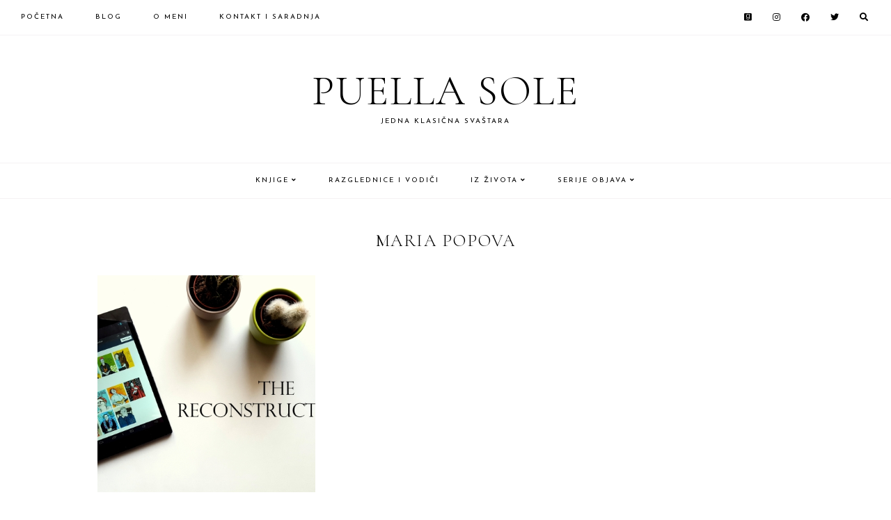

--- FILE ---
content_type: text/html; charset=UTF-8
request_url: https://puellasole.ba/tag/maria-popova/
body_size: 13192
content:
<!DOCTYPE html>
<html lang="en-US">
<head >
<meta charset="UTF-8" />
<meta name="viewport" content="width=device-width, initial-scale=1" />
<meta name='robots' content='index, follow, max-image-preview:large, max-snippet:-1, max-video-preview:-1' />

	<!-- This site is optimized with the Yoast SEO plugin v26.8 - https://yoast.com/product/yoast-seo-wordpress/ -->
	<title>Maria Popova Archives &#8211; Puella Sole</title>
	<link rel="canonical" href="https://puellasole.ba/tag/maria-popova/" />
	<meta property="og:locale" content="en_US" />
	<meta property="og:type" content="article" />
	<meta property="og:title" content="Maria Popova Archives &#8211; Puella Sole" />
	<meta property="og:url" content="https://puellasole.ba/tag/maria-popova/" />
	<meta property="og:site_name" content="Puella Sole" />
	<meta name="twitter:card" content="summary_large_image" />
	<script type="application/ld+json" class="yoast-schema-graph">{"@context":"https://schema.org","@graph":[{"@type":"CollectionPage","@id":"https://puellasole.ba/tag/maria-popova/","url":"https://puellasole.ba/tag/maria-popova/","name":"Maria Popova Archives &#8211; Puella Sole","isPartOf":{"@id":"https://puellasole.ba/#website"},"primaryImageOfPage":{"@id":"https://puellasole.ba/tag/maria-popova/#primaryimage"},"image":{"@id":"https://puellasole.ba/tag/maria-popova/#primaryimage"},"thumbnailUrl":"https://puellasole.ba/wp-content/uploads/2017/03/1-20170309_111555.jpg","breadcrumb":{"@id":"https://puellasole.ba/tag/maria-popova/#breadcrumb"},"inLanguage":"en-US"},{"@type":"ImageObject","inLanguage":"en-US","@id":"https://puellasole.ba/tag/maria-popova/#primaryimage","url":"https://puellasole.ba/wp-content/uploads/2017/03/1-20170309_111555.jpg","contentUrl":"https://puellasole.ba/wp-content/uploads/2017/03/1-20170309_111555.jpg","width":750,"height":421},{"@type":"BreadcrumbList","@id":"https://puellasole.ba/tag/maria-popova/#breadcrumb","itemListElement":[{"@type":"ListItem","position":1,"name":"Home","item":"https://puellasole.ba/"},{"@type":"ListItem","position":2,"name":"Maria Popova"}]},{"@type":"WebSite","@id":"https://puellasole.ba/#website","url":"https://puellasole.ba/","name":"Puella Sole","description":"Jedna klasična svaštara","publisher":{"@id":"https://puellasole.ba/#/schema/person/f9e5abe78000c76dd68e4a0770ac9d2c"},"potentialAction":[{"@type":"SearchAction","target":{"@type":"EntryPoint","urlTemplate":"https://puellasole.ba/?s={search_term_string}"},"query-input":{"@type":"PropertyValueSpecification","valueRequired":true,"valueName":"search_term_string"}}],"inLanguage":"en-US"},{"@type":["Person","Organization"],"@id":"https://puellasole.ba/#/schema/person/f9e5abe78000c76dd68e4a0770ac9d2c","name":"sonja","image":{"@type":"ImageObject","inLanguage":"en-US","@id":"https://puellasole.ba/#/schema/person/image/","url":"https://secure.gravatar.com/avatar/f049bb4d796b56bca7ebe3b67fd4dcce61c4ff25936b4a3d1a986a8db0384488?s=96&d=mm&r=g","contentUrl":"https://secure.gravatar.com/avatar/f049bb4d796b56bca7ebe3b67fd4dcce61c4ff25936b4a3d1a986a8db0384488?s=96&d=mm&r=g","caption":"sonja"},"logo":{"@id":"https://puellasole.ba/#/schema/person/image/"},"sameAs":["http://puellasole.ba"]}]}</script>
	<!-- / Yoast SEO plugin. -->


<link rel='dns-prefetch' href='//fonts.googleapis.com' />
<link rel='dns-prefetch' href='//cdnjs.cloudflare.com' />
<link rel="alternate" type="application/rss+xml" title="Puella Sole &raquo; Feed" href="https://puellasole.ba/feed/" />
<link rel="alternate" type="application/rss+xml" title="Puella Sole &raquo; Comments Feed" href="https://puellasole.ba/comments/feed/" />
<link rel="alternate" type="application/rss+xml" title="Puella Sole &raquo; Maria Popova Tag Feed" href="https://puellasole.ba/tag/maria-popova/feed/" />
<style id='wp-img-auto-sizes-contain-inline-css'>
img:is([sizes=auto i],[sizes^="auto," i]){contain-intrinsic-size:3000px 1500px}
/*# sourceURL=wp-img-auto-sizes-contain-inline-css */
</style>
<link rel='stylesheet' id='sb_instagram_styles-css' href='https://puellasole.ba/wp-content/plugins/instagram-feed/css/sbi-styles.min.css?ver=2.9.10' media='all' />
<link rel='stylesheet' id='guinevere-css' href='https://puellasole.ba/wp-content/themes/guinevere-theme.1.0.0/style.css?ver=1.0.0' media='all' />
<style id='wp-emoji-styles-inline-css'>

	img.wp-smiley, img.emoji {
		display: inline !important;
		border: none !important;
		box-shadow: none !important;
		height: 1em !important;
		width: 1em !important;
		margin: 0 0.07em !important;
		vertical-align: -0.1em !important;
		background: none !important;
		padding: 0 !important;
	}
/*# sourceURL=wp-emoji-styles-inline-css */
</style>
<style id='wp-block-library-inline-css'>
:root{--wp-block-synced-color:#7a00df;--wp-block-synced-color--rgb:122,0,223;--wp-bound-block-color:var(--wp-block-synced-color);--wp-editor-canvas-background:#ddd;--wp-admin-theme-color:#007cba;--wp-admin-theme-color--rgb:0,124,186;--wp-admin-theme-color-darker-10:#006ba1;--wp-admin-theme-color-darker-10--rgb:0,107,160.5;--wp-admin-theme-color-darker-20:#005a87;--wp-admin-theme-color-darker-20--rgb:0,90,135;--wp-admin-border-width-focus:2px}@media (min-resolution:192dpi){:root{--wp-admin-border-width-focus:1.5px}}.wp-element-button{cursor:pointer}:root .has-very-light-gray-background-color{background-color:#eee}:root .has-very-dark-gray-background-color{background-color:#313131}:root .has-very-light-gray-color{color:#eee}:root .has-very-dark-gray-color{color:#313131}:root .has-vivid-green-cyan-to-vivid-cyan-blue-gradient-background{background:linear-gradient(135deg,#00d084,#0693e3)}:root .has-purple-crush-gradient-background{background:linear-gradient(135deg,#34e2e4,#4721fb 50%,#ab1dfe)}:root .has-hazy-dawn-gradient-background{background:linear-gradient(135deg,#faaca8,#dad0ec)}:root .has-subdued-olive-gradient-background{background:linear-gradient(135deg,#fafae1,#67a671)}:root .has-atomic-cream-gradient-background{background:linear-gradient(135deg,#fdd79a,#004a59)}:root .has-nightshade-gradient-background{background:linear-gradient(135deg,#330968,#31cdcf)}:root .has-midnight-gradient-background{background:linear-gradient(135deg,#020381,#2874fc)}:root{--wp--preset--font-size--normal:16px;--wp--preset--font-size--huge:42px}.has-regular-font-size{font-size:1em}.has-larger-font-size{font-size:2.625em}.has-normal-font-size{font-size:var(--wp--preset--font-size--normal)}.has-huge-font-size{font-size:var(--wp--preset--font-size--huge)}.has-text-align-center{text-align:center}.has-text-align-left{text-align:left}.has-text-align-right{text-align:right}.has-fit-text{white-space:nowrap!important}#end-resizable-editor-section{display:none}.aligncenter{clear:both}.items-justified-left{justify-content:flex-start}.items-justified-center{justify-content:center}.items-justified-right{justify-content:flex-end}.items-justified-space-between{justify-content:space-between}.screen-reader-text{border:0;clip-path:inset(50%);height:1px;margin:-1px;overflow:hidden;padding:0;position:absolute;width:1px;word-wrap:normal!important}.screen-reader-text:focus{background-color:#ddd;clip-path:none;color:#444;display:block;font-size:1em;height:auto;left:5px;line-height:normal;padding:15px 23px 14px;text-decoration:none;top:5px;width:auto;z-index:100000}html :where(.has-border-color){border-style:solid}html :where([style*=border-top-color]){border-top-style:solid}html :where([style*=border-right-color]){border-right-style:solid}html :where([style*=border-bottom-color]){border-bottom-style:solid}html :where([style*=border-left-color]){border-left-style:solid}html :where([style*=border-width]){border-style:solid}html :where([style*=border-top-width]){border-top-style:solid}html :where([style*=border-right-width]){border-right-style:solid}html :where([style*=border-bottom-width]){border-bottom-style:solid}html :where([style*=border-left-width]){border-left-style:solid}html :where(img[class*=wp-image-]){height:auto;max-width:100%}:where(figure){margin:0 0 1em}html :where(.is-position-sticky){--wp-admin--admin-bar--position-offset:var(--wp-admin--admin-bar--height,0px)}@media screen and (max-width:600px){html :where(.is-position-sticky){--wp-admin--admin-bar--position-offset:0px}}

/*# sourceURL=wp-block-library-inline-css */
</style><style id='global-styles-inline-css'>
:root{--wp--preset--aspect-ratio--square: 1;--wp--preset--aspect-ratio--4-3: 4/3;--wp--preset--aspect-ratio--3-4: 3/4;--wp--preset--aspect-ratio--3-2: 3/2;--wp--preset--aspect-ratio--2-3: 2/3;--wp--preset--aspect-ratio--16-9: 16/9;--wp--preset--aspect-ratio--9-16: 9/16;--wp--preset--color--black: #000000;--wp--preset--color--cyan-bluish-gray: #abb8c3;--wp--preset--color--white: #ffffff;--wp--preset--color--pale-pink: #f78da7;--wp--preset--color--vivid-red: #cf2e2e;--wp--preset--color--luminous-vivid-orange: #ff6900;--wp--preset--color--luminous-vivid-amber: #fcb900;--wp--preset--color--light-green-cyan: #7bdcb5;--wp--preset--color--vivid-green-cyan: #00d084;--wp--preset--color--pale-cyan-blue: #8ed1fc;--wp--preset--color--vivid-cyan-blue: #0693e3;--wp--preset--color--vivid-purple: #9b51e0;--wp--preset--color--theme-primary: #ac91a2;--wp--preset--color--theme-secondary: #000000;--wp--preset--gradient--vivid-cyan-blue-to-vivid-purple: linear-gradient(135deg,rgb(6,147,227) 0%,rgb(155,81,224) 100%);--wp--preset--gradient--light-green-cyan-to-vivid-green-cyan: linear-gradient(135deg,rgb(122,220,180) 0%,rgb(0,208,130) 100%);--wp--preset--gradient--luminous-vivid-amber-to-luminous-vivid-orange: linear-gradient(135deg,rgb(252,185,0) 0%,rgb(255,105,0) 100%);--wp--preset--gradient--luminous-vivid-orange-to-vivid-red: linear-gradient(135deg,rgb(255,105,0) 0%,rgb(207,46,46) 100%);--wp--preset--gradient--very-light-gray-to-cyan-bluish-gray: linear-gradient(135deg,rgb(238,238,238) 0%,rgb(169,184,195) 100%);--wp--preset--gradient--cool-to-warm-spectrum: linear-gradient(135deg,rgb(74,234,220) 0%,rgb(151,120,209) 20%,rgb(207,42,186) 40%,rgb(238,44,130) 60%,rgb(251,105,98) 80%,rgb(254,248,76) 100%);--wp--preset--gradient--blush-light-purple: linear-gradient(135deg,rgb(255,206,236) 0%,rgb(152,150,240) 100%);--wp--preset--gradient--blush-bordeaux: linear-gradient(135deg,rgb(254,205,165) 0%,rgb(254,45,45) 50%,rgb(107,0,62) 100%);--wp--preset--gradient--luminous-dusk: linear-gradient(135deg,rgb(255,203,112) 0%,rgb(199,81,192) 50%,rgb(65,88,208) 100%);--wp--preset--gradient--pale-ocean: linear-gradient(135deg,rgb(255,245,203) 0%,rgb(182,227,212) 50%,rgb(51,167,181) 100%);--wp--preset--gradient--electric-grass: linear-gradient(135deg,rgb(202,248,128) 0%,rgb(113,206,126) 100%);--wp--preset--gradient--midnight: linear-gradient(135deg,rgb(2,3,129) 0%,rgb(40,116,252) 100%);--wp--preset--font-size--small: 12px;--wp--preset--font-size--medium: 20px;--wp--preset--font-size--large: 20px;--wp--preset--font-size--x-large: 42px;--wp--preset--font-size--normal: 18px;--wp--preset--font-size--larger: 24px;--wp--preset--spacing--20: 0.44rem;--wp--preset--spacing--30: 0.67rem;--wp--preset--spacing--40: 1rem;--wp--preset--spacing--50: 1.5rem;--wp--preset--spacing--60: 2.25rem;--wp--preset--spacing--70: 3.38rem;--wp--preset--spacing--80: 5.06rem;--wp--preset--shadow--natural: 6px 6px 9px rgba(0, 0, 0, 0.2);--wp--preset--shadow--deep: 12px 12px 50px rgba(0, 0, 0, 0.4);--wp--preset--shadow--sharp: 6px 6px 0px rgba(0, 0, 0, 0.2);--wp--preset--shadow--outlined: 6px 6px 0px -3px rgb(255, 255, 255), 6px 6px rgb(0, 0, 0);--wp--preset--shadow--crisp: 6px 6px 0px rgb(0, 0, 0);}:where(.is-layout-flex){gap: 0.5em;}:where(.is-layout-grid){gap: 0.5em;}body .is-layout-flex{display: flex;}.is-layout-flex{flex-wrap: wrap;align-items: center;}.is-layout-flex > :is(*, div){margin: 0;}body .is-layout-grid{display: grid;}.is-layout-grid > :is(*, div){margin: 0;}:where(.wp-block-columns.is-layout-flex){gap: 2em;}:where(.wp-block-columns.is-layout-grid){gap: 2em;}:where(.wp-block-post-template.is-layout-flex){gap: 1.25em;}:where(.wp-block-post-template.is-layout-grid){gap: 1.25em;}.has-black-color{color: var(--wp--preset--color--black) !important;}.has-cyan-bluish-gray-color{color: var(--wp--preset--color--cyan-bluish-gray) !important;}.has-white-color{color: var(--wp--preset--color--white) !important;}.has-pale-pink-color{color: var(--wp--preset--color--pale-pink) !important;}.has-vivid-red-color{color: var(--wp--preset--color--vivid-red) !important;}.has-luminous-vivid-orange-color{color: var(--wp--preset--color--luminous-vivid-orange) !important;}.has-luminous-vivid-amber-color{color: var(--wp--preset--color--luminous-vivid-amber) !important;}.has-light-green-cyan-color{color: var(--wp--preset--color--light-green-cyan) !important;}.has-vivid-green-cyan-color{color: var(--wp--preset--color--vivid-green-cyan) !important;}.has-pale-cyan-blue-color{color: var(--wp--preset--color--pale-cyan-blue) !important;}.has-vivid-cyan-blue-color{color: var(--wp--preset--color--vivid-cyan-blue) !important;}.has-vivid-purple-color{color: var(--wp--preset--color--vivid-purple) !important;}.has-black-background-color{background-color: var(--wp--preset--color--black) !important;}.has-cyan-bluish-gray-background-color{background-color: var(--wp--preset--color--cyan-bluish-gray) !important;}.has-white-background-color{background-color: var(--wp--preset--color--white) !important;}.has-pale-pink-background-color{background-color: var(--wp--preset--color--pale-pink) !important;}.has-vivid-red-background-color{background-color: var(--wp--preset--color--vivid-red) !important;}.has-luminous-vivid-orange-background-color{background-color: var(--wp--preset--color--luminous-vivid-orange) !important;}.has-luminous-vivid-amber-background-color{background-color: var(--wp--preset--color--luminous-vivid-amber) !important;}.has-light-green-cyan-background-color{background-color: var(--wp--preset--color--light-green-cyan) !important;}.has-vivid-green-cyan-background-color{background-color: var(--wp--preset--color--vivid-green-cyan) !important;}.has-pale-cyan-blue-background-color{background-color: var(--wp--preset--color--pale-cyan-blue) !important;}.has-vivid-cyan-blue-background-color{background-color: var(--wp--preset--color--vivid-cyan-blue) !important;}.has-vivid-purple-background-color{background-color: var(--wp--preset--color--vivid-purple) !important;}.has-black-border-color{border-color: var(--wp--preset--color--black) !important;}.has-cyan-bluish-gray-border-color{border-color: var(--wp--preset--color--cyan-bluish-gray) !important;}.has-white-border-color{border-color: var(--wp--preset--color--white) !important;}.has-pale-pink-border-color{border-color: var(--wp--preset--color--pale-pink) !important;}.has-vivid-red-border-color{border-color: var(--wp--preset--color--vivid-red) !important;}.has-luminous-vivid-orange-border-color{border-color: var(--wp--preset--color--luminous-vivid-orange) !important;}.has-luminous-vivid-amber-border-color{border-color: var(--wp--preset--color--luminous-vivid-amber) !important;}.has-light-green-cyan-border-color{border-color: var(--wp--preset--color--light-green-cyan) !important;}.has-vivid-green-cyan-border-color{border-color: var(--wp--preset--color--vivid-green-cyan) !important;}.has-pale-cyan-blue-border-color{border-color: var(--wp--preset--color--pale-cyan-blue) !important;}.has-vivid-cyan-blue-border-color{border-color: var(--wp--preset--color--vivid-cyan-blue) !important;}.has-vivid-purple-border-color{border-color: var(--wp--preset--color--vivid-purple) !important;}.has-vivid-cyan-blue-to-vivid-purple-gradient-background{background: var(--wp--preset--gradient--vivid-cyan-blue-to-vivid-purple) !important;}.has-light-green-cyan-to-vivid-green-cyan-gradient-background{background: var(--wp--preset--gradient--light-green-cyan-to-vivid-green-cyan) !important;}.has-luminous-vivid-amber-to-luminous-vivid-orange-gradient-background{background: var(--wp--preset--gradient--luminous-vivid-amber-to-luminous-vivid-orange) !important;}.has-luminous-vivid-orange-to-vivid-red-gradient-background{background: var(--wp--preset--gradient--luminous-vivid-orange-to-vivid-red) !important;}.has-very-light-gray-to-cyan-bluish-gray-gradient-background{background: var(--wp--preset--gradient--very-light-gray-to-cyan-bluish-gray) !important;}.has-cool-to-warm-spectrum-gradient-background{background: var(--wp--preset--gradient--cool-to-warm-spectrum) !important;}.has-blush-light-purple-gradient-background{background: var(--wp--preset--gradient--blush-light-purple) !important;}.has-blush-bordeaux-gradient-background{background: var(--wp--preset--gradient--blush-bordeaux) !important;}.has-luminous-dusk-gradient-background{background: var(--wp--preset--gradient--luminous-dusk) !important;}.has-pale-ocean-gradient-background{background: var(--wp--preset--gradient--pale-ocean) !important;}.has-electric-grass-gradient-background{background: var(--wp--preset--gradient--electric-grass) !important;}.has-midnight-gradient-background{background: var(--wp--preset--gradient--midnight) !important;}.has-small-font-size{font-size: var(--wp--preset--font-size--small) !important;}.has-medium-font-size{font-size: var(--wp--preset--font-size--medium) !important;}.has-large-font-size{font-size: var(--wp--preset--font-size--large) !important;}.has-x-large-font-size{font-size: var(--wp--preset--font-size--x-large) !important;}
/*# sourceURL=global-styles-inline-css */
</style>

<style id='classic-theme-styles-inline-css'>
/*! This file is auto-generated */
.wp-block-button__link{color:#fff;background-color:#32373c;border-radius:9999px;box-shadow:none;text-decoration:none;padding:calc(.667em + 2px) calc(1.333em + 2px);font-size:1.125em}.wp-block-file__button{background:#32373c;color:#fff;text-decoration:none}
/*# sourceURL=/wp-includes/css/classic-themes.min.css */
</style>
<link rel='stylesheet' id='contact-form-7-css' href='https://puellasole.ba/wp-content/plugins/contact-form-7/includes/css/styles.css?ver=5.5.4' media='all' />
<link rel='stylesheet' id='wordpress-popular-posts-css-css' href='https://puellasole.ba/wp-content/plugins/wordpress-popular-posts/assets/css/wpp.css?ver=5.5.1' media='all' />
<link rel='stylesheet' id='guinevere-fonts-css' href='https://fonts.googleapis.com/css?family=Source+Sans+Pro%3A400%2C400i%2C600%2C700&#038;display=swap&#038;ver=1.0.0' media='all' />
<link rel='stylesheet' id='dashicons-css' href='https://puellasole.ba/wp-includes/css/dashicons.min.css?ver=6.9' media='all' />
<link rel='stylesheet' id='google-fonts-css' href='//fonts.googleapis.com/css?family=Cormorant+Garamond%3A300%2C400%2C400italic%2C700%2C700italic%7CJosefin+Sans%3A400%2C400italic%2C700%2C700italic&#038;ver=6.9' media='all' />
<link rel='stylesheet' id='font-awesome-5-css' href='https://cdnjs.cloudflare.com/ajax/libs/font-awesome/5.15.3/css/all.min.css?ver=6.9' media='all' />
<link rel='stylesheet' id='slick-min-css-css' href='https://puellasole.ba/wp-content/themes/guinevere-theme.1.0.0/slick/slick.min.css?ver=6.9' media='all' />
<link rel='stylesheet' id='slick-theme-min-css-css' href='https://puellasole.ba/wp-content/themes/guinevere-theme.1.0.0/slick/slick-theme.min.css?ver=6.9' media='all' />
<link rel='stylesheet' id='guinevere-gutenberg-css' href='https://puellasole.ba/wp-content/themes/guinevere-theme.1.0.0/lib/gutenberg/front-end.css?ver=1.0.0' media='all' />
<style id='guinevere-gutenberg-inline-css'>
.ab-block-post-grid .ab-post-grid-items h2 a:hover {
	color: #ac91a2;
}
		.site-container .has-small-font-size {
			font-size: 12px;
		}		.site-container .has-normal-font-size {
			font-size: 18px;
		}		.site-container .has-large-font-size {
			font-size: 20px;
		}		.site-container .has-larger-font-size {
			font-size: 24px;
		}		.site-container .has-theme-primary-color,
		.site-container .wp-block-button .wp-block-button__link.has-theme-primary-color,
		.site-container .wp-block-button.is-style-outline .wp-block-button__link.has-theme-primary-color {
			color: #ac91a2;
		}

		.site-container .has-theme-primary-background-color,
		.site-container .wp-block-button .wp-block-button__link.has-theme-primary-background-color {
			background-color: #ac91a2;
		}		.site-container .has-theme-secondary-color,
		.site-container .wp-block-button .wp-block-button__link.has-theme-secondary-color,
		.site-container .wp-block-button.is-style-outline .wp-block-button__link.has-theme-secondary-color {
			color: #000000;
		}

		.site-container .has-theme-secondary-background-color,
		.site-container .wp-block-button .wp-block-button__link.has-theme-secondary-background-color {
			background-color: #000000;
		}
/*# sourceURL=guinevere-gutenberg-inline-css */
</style>
<script id="wpp-json" type="application/json">
{"sampling_active":0,"sampling_rate":100,"ajax_url":"https:\/\/puellasole.ba\/wp-json\/wordpress-popular-posts\/v1\/popular-posts","api_url":"https:\/\/puellasole.ba\/wp-json\/wordpress-popular-posts","ID":0,"token":"f8f974c3c2","lang":0,"debug":0}
//# sourceURL=wpp-json
</script>
<script src="https://puellasole.ba/wp-content/plugins/wordpress-popular-posts/assets/js/wpp.min.js?ver=5.5.1" id="wpp-js-js"></script>
<script src="https://puellasole.ba/wp-includes/js/jquery/jquery.min.js?ver=3.7.1" id="jquery-core-js"></script>
<script src="https://puellasole.ba/wp-includes/js/jquery/jquery-migrate.min.js?ver=3.4.1" id="jquery-migrate-js"></script>
<script src="https://puellasole.ba/wp-content/themes/guinevere-theme.1.0.0/js/theme-scripts.js?ver=1628181864" id="theme-scripts-js-js"></script>
<script src="https://puellasole.ba/wp-content/themes/guinevere-theme.1.0.0/slick/slick.min.js?ver=1628181864" id="slick-min-js-js"></script>
<script src="https://puellasole.ba/wp-content/themes/guinevere-theme.1.0.0/js/slick.init.js?ver=1628181864" id="slick-init-js-js"></script>
<link rel="https://api.w.org/" href="https://puellasole.ba/wp-json/" /><link rel="alternate" title="JSON" type="application/json" href="https://puellasole.ba/wp-json/wp/v2/tags/502" /><link rel="EditURI" type="application/rsd+xml" title="RSD" href="https://puellasole.ba/xmlrpc.php?rsd" />
<meta name="generator" content="WordPress 6.9" />
	<link rel="preconnect" href="https://fonts.googleapis.com">
	<link rel="preconnect" href="https://fonts.gstatic.com">
	            <style id="wpp-loading-animation-styles">@-webkit-keyframes bgslide{from{background-position-x:0}to{background-position-x:-200%}}@keyframes bgslide{from{background-position-x:0}to{background-position-x:-200%}}.wpp-widget-placeholder,.wpp-widget-block-placeholder{margin:0 auto;width:60px;height:3px;background:#dd3737;background:linear-gradient(90deg,#dd3737 0%,#571313 10%,#dd3737 100%);background-size:200% auto;border-radius:3px;-webkit-animation:bgslide 1s infinite linear;animation:bgslide 1s infinite linear}</style>
            <!-- Analytics by WP-Statistics v13.1.4 - https://wp-statistics.com/ -->
<link rel="pingback" href="https://puellasole.ba/xmlrpc.php" />
<link rel="icon" href="https://puellasole.ba/wp-content/uploads/2021/08/cropped-Untitled-1-e1628356257383-150x150.png" sizes="32x32" />
<link rel="icon" href="https://puellasole.ba/wp-content/uploads/2021/08/cropped-Untitled-1-e1628356257383.png" sizes="192x192" />
<link rel="apple-touch-icon" href="https://puellasole.ba/wp-content/uploads/2021/08/cropped-Untitled-1-e1628356257383.png" />
<meta name="msapplication-TileImage" content="https://puellasole.ba/wp-content/uploads/2021/08/cropped-Untitled-1-e1628356257383.png" />
<style id="kirki-inline-styles">.wp-custom-logo .title-area img{max-width:350px;}.site-inner{max-width:1000px;padding:0px;}.full-width-content .content{max-width:800px;}.guinevere-blog.full-width-content .content{max-width:800px;}.guinevere-archive.full-width-content .content{max-width:1000px;}.footer-widgets .wrap{max-width:1000px;}.front-page-1 .wrap{max-width:850px;}.front-page-1{background-color:#f5f2f4;padding:40px 0;color:#000000;}.front-page-1 .widget-title{color:#000000;}.front-page-2 .wrap{max-width:850px;}.front-page-2{padding:0px 0;color:#000000;}.front-page-2 .widget-title{color:#000000;}.front-page-3 .wrap{max-width:1000px;}.front-page-3{padding:0px 0;color:#000000;}.front-page-3 .widget-title{color:#000000;}.front-page-4 .wrap{max-width:600px;}.front-page-4{background-color:#f5f2f4;padding:40px 0;color:#000000;}.front-page-4 .widget-title{color:#000000;}.front-page-5 .wrap{max-width:850px;}.front-page-5{padding:0px 0;color:#000000;}.front-page-5 .widget-title{color:#000000;}.front-page-6 .wrap{max-width:1000px;}.front-page-6{padding:0px 0;color:#000000;}.front-page-6 .widget-title{color:#000000;}.front-page-7 .wrap{max-width:850px;}.front-page-7{padding:0px 0;color:#000000;}.front-page-7 .widget-title{color:#000000;}.front-page-8 .wrap{max-width:850px;}.front-page-8{padding:0px 0;color:#000000;}.front-page-8 .widget-title{color:#000000;}.full-width-content .between-posts-1 .wrap{max-width:850px;}.between-posts-1{padding:0px;color:#000000;}.full-width-content .between-posts-1{padding:0px 0px 0px 0px;}.between-posts-1 .widget-title{color:#000000;}.full-width-content .between-posts-2 .wrap{max-width:850px;}.between-posts-2{padding:0px;color:#000000;}.full-width-content .between-posts-2{padding:0px 0px 0px 0px;}.between-posts-2 .widget-title{color:#000000;}.between-posts-3 .wrap{max-width:850px;}.between-posts-3{padding:0px;color:#000000;}.full-width-content .between-posts-3{padding:0px 0px 0px 0px;}.between-posts-3 .widget-title{color:#000000;}.between-posts-4 .wrap{max-width:850px;}.between-posts-4{padding:0px;color:#000000;}.full-width-content .between-posts-4{padding:0px 0px 0px 0px;}.between-posts-4 .widget-title{color:#000000;}body{color:#000000;background:#ffffff;background-color:#ffffff;background-repeat:repeat;background-position:center center;background-attachment:scroll;-webkit-background-size:cover;-moz-background-size:cover;-ms-background-size:cover;-o-background-size:cover;background-size:cover;}a{color:#ac91a2;}a:focus, a:hover{color:#000000;}.entry-content p a, .entry-content p a:visited{color:#000000;background-image:linear-gradient(to bottom, transparent 0, #e6dfe4 0) !important;}.entry-content p a:focus, .entry-content p a:hover{color:#000000;background-image:linear-gradient(to bottom, transparent 0, #e6dfe4 0) !important;}::-moz-selection{color:#ffffff;background-color:#000000;}::selection{color:#ffffff;background-color:#000000;}::-webkit-scrollbar-track{background-color:#ffffff;}::-webkit-scrollbar-thumb, ::-webkit-scrollbar-thumb:window-inactive{background-color:#f5f2f4;}::-webkit-scrollbar-thumb:hover{background-color:#f5f2f4;}.site-container .wp-block-quote, .site-container .wp-block-pullquote blockquote{color:#000000;background-color:#f5f2f4;}.site-container .wp-block-pullquote cite, .site-container .wp-block-quote cite{color:#000000;}tbody, td, td:first-child, tr{border-color:#f1f1f1;}input, select, textarea, input:focus, textarea:focus{color:#000000;background-color:#ffffff;border-color:#ede8eb;}button, input[type="button"], input[type="reset"], input[type="submit"], .site-container div.wpforms-container-full .wpforms-form input[type="submit"], .site-container div.wpforms-container-full .wpforms-form button[type="submit"], .button, .site-container .wp-block-button .wp-block-button__link, .entry-content .wp-block-button .wp-block-button__link, .comment-reply a, .comment-reply a:visited, p.more-from-category a, p.more-from-category a:visited{color:#000000;background-color:#f5f2f4;}button:focus, button:hover, input[type="button"]:focus, input[type="button"]:hover, input[type="reset"]:focus, input[type="reset"]:hover, input[type="submit"]:focus, input[type="submit"]:hover, .site-container div.wpforms-container-full .wpforms-form input[type="submit"]:focus, .site-container div.wpforms-container-full .wpforms-form input[type="submit"]:hover, .site-container div.wpforms-container-full .wpforms-form button[type="submit"]:focus, .site-container div.wpforms-container-full .wpforms-form button[type="submit"]:hover, .button:focus, .button:hover, .entry-content .wp-block-button .wp-block-button__link:focus, .entry-content .wp-block-button .wp-block-button__link:hover, .comment-reply a:focus, .comment-reply a:hover, p.more-from-category a:focus, p.more-from-category a:hover{color:#c9b8c3;background-color:#f5f2f4;}.enews-widget input{color:#000000;background-color:#ffffff;border-color:#f5f2f4;}.enews-widget input[type="submit"]{color:#000000;background-color:#ffffff;}.enews-widget input[type="submit"]:focus, .enews-widget input[type="submit"]:hover{color:#c9b8c3;background-color:#ffffff;}.after-entry .enews-widget input{color:#000000;background-color:#ffffff;border-color:#f5f2f4;}.after-entry .enews-widget input[type="submit"]{color:#000000;background-color:#f5f2f4;}.after-entry .enews-widget input[type="submit"]:focus, .after-entry .enews-widget input[type="submit"]:hover{color:#c9b8c3;background-color:#f5f2f4;}.sidebar .enews-widget input, .footer-widgets .enews-widget input, .sidebar .enews-widget input:focus, .footer-widgets .enews-widget input:focus{color:#000000;background-color:#ffffff;border-color:#f5f2f4;}.sidebar .enews-widget input[type="submit"], .footer-widgets .enews-widget input[type="submit"]{color:#000000;background-color:#f5f2f4;}.sidebar .enews-widget input[type="submit"]:focus, .sidebar .enews-widget input[type="submit"]:hover, .footer-widgets .enews-widget input[type="submit"]:focus, .footer-widgets .enews-widget input[type="submit"]:hover{color:#c9b8c3;background-color:#f5f2f4;}.site-inner .socials{font-size:13px;}.site-inner .socials a, .site-inner .socials a:visited{color:#000000;}.site-inner .socials a:focus, .site-inner .socials a:hover{color:#c9b8c3;}.widget_categories a, .widget_categories a:visited{color:#000000;}.widget_categories a:focus, .widget_categories a:hover{color:#c9b8c3;}.widget_archive a, .widget_archive a:visited{color:#000000;}.widget_archive a:focus, .widget_archive a:hover{color:#c9b8c3;}.wpp-post-title{color:#000000;background-color:#ffffff;border-color:#f5f2f4;}.wpp-list li:focus .wpp-post-title, .wpp-list li:hover .wpp-post-title{color:#000000;background-color:#f5f2f4;border-color:#f5f2f4;}.sidebar .featured-content .entry-title a, .lv .featured-content .entry-title a, .footer-widgets .featured-content .entry-title a{color:#000000;background-color:#ffffff;border-color:#f5f2f4;}.sidebar .featured-content .entry:focus .entry-title a, .sidebar .featured-content .entry:hover .entry-title a, .lv .featured-content .entry:focus .entry-title a, .lv .featured-content .entry:hover .entry-title a, .footer-widgets .featured-content .entry:focus .entry-title a, .footer-widgets .featured-content .entry:hover .entry-title a{color:#000000;background-color:#f5f2f4;border-color:#f5f2f4;}.site-inner .search-form input[type="search"], .footer-widgets .search-form input[type="search"]{color:#000000;background-color:#ffffff;border-color:#f5f2f4;}.site-inner .search-form input[type="submit"], .footer-widgets .search-form input[type="submit"]{color:#000000;background-color:#f5f2f4;border-color:#f5f2f4;}.site-inner .search-form input[type="submit"]:focus, .site-inner .search-form input[type="submit"]:hover, .footer-widgets .search-form input[type="submit"]:focus, .footer-widgets .search-form input[type="submit"]:hover{color:#c9b8c3;background-color:#f5f2f4;border-color:#f5f2f4;}.archive-pagination a, .archive-pagination a:visited, .woocommerce nav.woocommerce-pagination ul li a, .woocommerce nav.woocommerce-pagination ul li span{color:#000000;background-color:#f5f2f4;}.archive-pagination a:focus, .archive-pagination a:hover, .woocommerce nav.woocommerce-pagination ul li a:focus, .woocommerce nav.woocommerce-pagination ul li a:hover, .woocommerce nav.woocommerce-pagination ul li .current{color:#c9b8c3;background-color:#f5f2f4;}.landing-page{background-color:#f5f2f4;}.landing-page .content{background-color:#ffffff;padding:40px;}.instagram-page, .instagram-page .site-header{background-color:#f5f2f4;}.instagram-page .widget{background-color:#ffffff;padding:30px;}.instagram-page .menu-item a, .instagram-page .menu-item a:visited{color:#000000;background-color:#f5f2f4;}.instagram-page .menu-item a:focus, .instagram-page .menu-item a:hover{color:#c9b8c3;background-color:#f5f2f4;}.woocommerce.full-width-content .content, .woocommerce-page.full-width-content .content{max-width:1140px;}.woocommerce ul.products li.product .woocommerce-loop-product__title{color:#000000;}.woocommerce div.product p.price, .woocommerce div.product span.price, .woocommerce ul.products li.product .price{color:#000000;}.woocommerce div.product .woocommerce-tabs ul.tabs li a{color:#000000;}.woocommerce a.button, .woocommerce a.button.alt, .woocommerce button.button, .woocommerce button.button.alt, .woocommerce input.button, .woocommerce input.button.alt, .woocommerce input.button[type="submit"], .woocommerce #respond input#submit, .woocommerce #respond input#submit.alt, .woocommerce a.button.disabled, .woocommerce a.button:disabled, .woocommerce a.button:disabled[disabled], .woocommerce button.button.disabled, .woocommerce button.button:disabled, .woocommerce button.button:disabled[disabled], .woocommerce input.button.disabled, .woocommerce input.button:disabled, .woocommerce input.button:disabled[disabled], .woocommerce #respond input#submit.disabled, .woocommerce #respond input#submit:disabled, .woocommerce #respond input#submit:disabled[disabled]{color:#000000;background-color:#ede8eb;}.woocommerce a.button:focus, .woocommerce a.button:hover, .woocommerce a.button.alt:focus, .woocommerce a.button.alt:hover, .woocommerce button.button:focus, .woocommerce button.button:hover, .woocommerce button.button.alt:focus, .woocommerce button.button.alt:hover, .woocommerce input.button:focus, .woocommerce input.button:hover, .woocommerce input.button.alt:focus, .woocommerce input.button.alt:hover, .woocommerce input[type="submit"]:focus, .woocommerce input[type="submit"]:hover, .woocommerce #respond input#submit:focus, .woocommerce #respond input#submit:hover, .woocommerce #respond input#submit.alt:focus, .woocommerce #respond input#submit.alt:hover.woocommerce #respond input#submit.disabled:hover, .woocommerce #respond input#submit:disabled:hover, .woocommerce #respond input#submit:disabled[disabled]:hover, .woocommerce a.button.disabled:hover, .woocommerce a.button:disabled:hover, .woocommerce a.button:disabled[disabled]:hover, .woocommerce button.button.disabled:hover, .woocommerce button.button:disabled:hover, .woocommerce button.button:disabled[disabled]:hover, .woocommerce input.button.disabled:hover, .woocommerce input.button:disabled:hover, .woocommerce input.button:disabled[disabled]:hover{color:#c9b8c3;background-color:#ede8eb;}.woocommerce-error, .woocommerce-info, .woocommerce-message, .woocommerce-cart #payment, .woocommerce-checkout #payment, #add_payment_method #payment, .woocommerce-cart #payment div.payment_box, .woocommerce-checkout #payment div.payment_box, #add_payment_method #payment div.payment_box{background-color:#f5f2f4;}.content .entry{border-width:0px;padding:0px;}.content{padding:0px;}.sidebar .widget, .footer-widgets .widget{border-width:0px;padding:0px;}.sidebar{padding:0px;}.widget-title{color:#000000;}.sidebar .widget-title, .footer-widgets .widget-title{color:#000000;border-width:0px;padding:0px;}.archive-description .entry-title, .archive-title, .author-box-title, .entry-title, .entry-title a, .entry-title a:visited, .sidebar .widget-title a, .sidebar .widget-title a:visited{color:#000000;}.entry-title a:focus, .entry-title a:hover, .sidebar .widget-title a:focus, .sidebar .widget-title a:hover{color:#000000;}p.entry-meta{color:#000000;}p.entry-meta a, p.entry-meta a:visited{color:#000000;}p.entry-meta a:focus, p.entry-meta a:hover{color:#c9b8c3;}.post-location::before{color:#000000;}.entry-footer p.entry-meta{border-color:#f5f2f4;}.shop-widget h4{color:#000000;}.shop-widget h4:before, .shop-widget h4:after{border-color:#e4dce2;}.more-button a, .more-button a:visited, .more-button span, .instagram-page .featured-content .more-link{color:#000000;background-color:#f5f2f4;}.more-button a:focus, .more-button a:hover, .more-button span:focus, .more-button span:hover, .instagram-page .featured-content .more-link:focus, .instagram-page .featured-content .more-link:hover{color:#c9b8c3;background-color:#f5f2f4;}.comment-list article{border-color:#f5f2f4;}.comment .comment-author-name a, .comment .comment-author-name a:visited{color:#000000;}.comment .comment-author-name a:focus, .comment .comment-author-name a:hover{color:#000000;}.comment-meta a, .comment-meta a:visited, .comment-edit-link, .comment-edit-link:visited, .logged-in-as a, .logged-in-as a:visited, .comment-reply-title a, .comment-reply-title a:visited{color:#000000;}.comment-meta a:focus, .comment-meta a:hover, .comment-edit-link:focus, .comment-edit-link:hover, .logged-in-as a:focus, .logged-in-as a:hover, .comment-reply-title a:focus, .comment-reply-title a:hover{color:#c9b8c3;}.after-entry{padding:0px;}.site-footer{color:#000000;background:#ffffff;background-color:#ffffff;background-repeat:repeat;background-position:center center;background-attachment:scroll;-webkit-background-size:cover;-moz-background-size:cover;-ms-background-size:cover;-o-background-size:cover;background-size:cover;}.site-footer a, .site-footer a:visited{color:#000000;}.site-footer a:focus, .site-footer a:hover{color:#c9b8c3;}.site-title, .site-title a, .site-title a:visited{color:#000000;}.site-title a:focus, .site-title a:hover{color:#000000;}.site-description{color:#000000;}.site-header{background-color:#ffffff;}.header-one .nav-primary-wrap{background-color:#ffffff;}.header-one .nav-primary-wrap, .header-two .site-header, .header-three .site-header, .header-four .site-header{border-color:#f5f2f4;border-width:1px;}.genesis-nav-menu a, .genesis-nav-menu a:visited, .genesis-nav-menu .current-menu-item > a, .sub-menu-toggle, .sub-menu-toggle:visited, .sub-menu-toggle:focus, .sub-menu-toggle:hover{color:#000000;}.genesis-nav-menu a:focus, .genesis-nav-menu a:hover{color:#c9b8c3;}.genesis-nav-menu .sub-menu a, .genesis-nav-menu .sub-menu a:visited{color:#000000;}.genesis-nav-menu .sub-menu a:focus, .genesis-nav-menu .sub-menu a:hover{color:#000000;background-color:#f5f2f4;}.genesis-nav-menu .sub-menu{border-color:#f5f2f4;border-width:1px;background-color:#ffffff;}.header-one .nav-secondary{background-color:#ffffff;border-color:#f5f2f4;border-width:1px;}.header-one .nav-secondary .genesis-nav-menu a, .header-one .nav-secondary .genesis-nav-menu a:visited, .header-one .nav-secondary .genesis-nav-menu .current-menu-item > a{color:#000000;}.header-one .nav-secondary .genesis-nav-menu a:focus, .header-one .nav-secondary .genesis-nav-menu a:hover{color:#c9b8c3;}.header-one .nav-secondary .genesis-nav-menu .sub-menu a, .header-one .nav-secondary .genesis-nav-menu .sub-menu a:visited{color:#000000;}.header-one .nav-secondary .genesis-nav-menu .sub-menu a:focus, .header-one .nav-secondary .genesis-nav-menu .sub-menu a:hover{color:#000000;background-color:#f5f2f4;}.header-one .nav-secondary .genesis-nav-menu .sub-menu{border-color:1px;background-color:#ffffff;}.nav-primary-right .socials a, .nav-primary-right .socials a:visited{color:#000000;}.nav-primary-right .socials a:focus, .nav-primary-right .socials a:hover{color:#c9b8c3;}.searchnav{background-color:rgba(0,0,0,0.7);}.closebtn-s i{color:#ffffff;}.closebtn-s i:focus, .closebtn-s i:hover{color:#ffffff;}.searchnav .search-inside{max-width:600px;}.searchnav .search-form{border-color:#ffffff;}.searchnav .search-form input[type="search"]{color:#ffffff;}.searchnav .search-form ::-ms-input-placeholder{color:#ffffff;}.searchnav .search-form :-ms-input-placeholder{color:#ffffff;}.searchnav .search-form ::placeholder{color:#ffffff;}.searchnav .search-form input[type="submit"]{color:#ffffff;}.searchnav .search-form input[type="submit"]:focus, .searchnav .search-form input[type="submit"]:hover{color:#ffffff;}.tn-content .entry-title, .tn-content .entry-title a, .tn-content .entry-title a:focus, .tn-content .entry-title a:hover{color:#000000;}.tn-content p.entry-meta, .tn-content p.entry-meta a, .tn-content p.entry-meta a:focus, .tn-content p.entry-meta a:hover{color:#000000;}.tn-one .tn-content, .tn-two .post-img-container a::after, .tn-three .tn-content{background-color:rgba(255,255,255,0.7);}ul.subcats-menu{color:#000000;}ul.subcats-menu li a, ul.subcats-menu li a:visited{color:#000000;}ul.subcats-menu li a:focus, ul.subcats-menu li a:hover{color:#c9b8c3;}.ap-two .archive-content, .ap-three .archive-img-container a::after, .ap-four .archive-content{color:rgba(255,255,255,0.7);}.single-featured-image .featured-image-cropped{max-width:100%;}.single-featured-image .entry-title, .single-featured-image p.entry-meta, .single-featured-image p.entry-meta a, .single-featured-image p.entry-meta a:visited, .single-featured-image p.entry-meta a:focus, .single-featured-image p.entry-meta a:hover{color:#000000;}.single-featured-image .entry-header{background-color:rgba(255,255,255,0.7);}.related-wrapper{padding:0px;}.related-heading{color:#000000;}.related-post{border-width:0px;}.related-post .related-entry-title{color:#000000;}.related-post:focus .related-entry-title, .related-post:hover .related-entry-title{color:#000000;}.rp-one .related____info, .rp-two .related_info:hover, .rp-two .related_info.hidden:hover, .rp-three .related_info{background-color:rgba(255,255,255,0.7);}ul.slick-slider{max-width:100%;}.slider-title{color:#000000;}.slider-meta, .slider-subtitle{color:#000000;}.slider-snippet{color:#000000;}.slider-button span{color:#000000;background-color:#f5f2f4;}.slider-button span:focus, .slider-button span:hover{color:#000000;background-color:#f5f2f4;}.ss-one .slide____content, .ss-two .slide_content.hidden:hover, .ss-two .slide_content:hover, .ss-three .slide_content{background-color:rgba(255,255,255,0.7);}.slick-prev, .slick-next{color:#000000;background-color:#ffffff;}.slick-prev:focus, .slick-prev:hover, .slick-next:focus, .slick-next:hover{color:#000000;background-color:#ffffff;}.slick-dots li button:before{color:#666666;}.slick-dots li.slick-active button:before, .slick-dots li button:hover:before, .slick-dots li button:focus:before{color:#000000;}.fdmt-lg-img{padding-bottom:100%;}.fdmt-lg-img:after{border-width:0px;right:0;bottom:0;}.fdmt-lg .widget-title{color:#000000;}.fdmt-lg-subtitle{color:#000000;}.fdmt-lg-text{color:#000000;}.fdmt-lg-text .socials a, .fdmt-lg-text .socials a:visited{color:#000000;}.fdmt-lg-text .socials a:focus, .fdmt-lg-text .socials a:hover{color:#c9b8c3;}.fdmt-lg-button a, .fdmt-lg-button a:visited{color:#000000;background-color:#e6dfe4;}.fdmt-lg-button a:focus, .fdmt-lg-button a:hover{color:#c9b8c3;background-color:#e6dfe4;}.fdmt-sm-img{padding-bottom:100%;}.fdmt-sm-subtitle{color:#000000;}.fdmt-sm-text{color:#000000;}.fdmt-sm-button a, .fdmt-sm-button a:visited{color:#000000;background-color:#f5f2f4;}.fdmt-sm-button a:focus, .fdmt-sm-button a:hover{color:#c9b8c3;background-color:#f5f2f4;}.featured-img{padding-bottom:100%;}.featured-title{color:#000000;}.featured-subtitle{color:#000000;}.fb-one .featured____content, .fb-two .featured_content.hidden:hover, .fb-two .featured_content:hover, .fb-three .featured_content{background-color:rgba(255,255,255,0.7);}.fb-three .featured_content{border-color:#f5f2f4;}@media (min-width: 801px){.content{width:70%;}.sidebar{width:25%;}}@media screen and (min-width: 960px){.full-width-content.woocommerce div.product .woocommerce-tabs ul.tabs li{background-color:#f5f2f4;}}@media (min-width: 1025px){.header-hm .header-title, .header-mh .header-title{width:30%;}.header-hm .header-nav, .header-mh .header-nav{width:calc(100% - 30%);}.header-hm .header-nav{left:30%;}.header-hm .header-title{right:calc(100% - 30%);}.genesis-nav-menu, .genesis-nav-menu li, .nav-primary-right{height:50px;line-height:50px;}.slide-img-container .slide-img{padding-bottom:500px;}}@media (min-width: 701px){.post-list-sm .post-list-img{width:50%;}.post-list-sm .post-list-sm-content{width:calc(100% - 50%);padding:0 0 0 30px;}.post-list-sm.sm-right .post-list-img, .post-list-sm.sm-alt:nth-child(even) .post-list-img{left:calc(100% - 50%);}.post-list-sm.sm-right .post-list-sm-content, .post-list-sm.sm-alt:nth-child(even) .post-list-sm-content{right:50%;padding:0 30px 0 0;}}@media (min-width: 961px){.single-featured-image .featured-image-cropped{padding-bottom:500px;}}@media (min-width: 681px){.fdmt-lg-wrap .fdmt-lg-image{width:33%;}.fdmt-lg-wrap .fdmt-lg-content{width:calc(100% - 33%);padding:0 0 0 40px;}.fdmt-lg-wrap.right .fdmt-lg-image{left:calc(100% - 33%);}.fdmt-lg-wrap.right .fdmt-lg-content{right:33%;padding:0 40px 0 0;}}</style>	<style id="egf-frontend-styles" type="text/css">
		body {} .site-title {} .site-description {} .genesis-nav-menu {} .instagram-page .menu-item {} .archive-description .entry-title, .archive-title, .author-box-title, .entry-title {} p.entry-meta, .woocommerce div.product p.price, .woocommerce div.product span.price, .woocommerce ul.products li.product .price {} .fdmt-lg-content .widget-title, .widget-title {} .sidebar .widget-title, .footer-widgets .widget-title {} .more-button {} .slider-title {} .slider-meta, .slider-subtitle {} .slider-snippet {} .slider-button {} .fdmt-lg-subtitle {} .fdmt-lg-text {} .fdmt-lg-button {} .featured-title {} .featured-subtitle {} .enews-widget input {} .enews-widget input[type="submit"] {} .wpp-post-title {} .sidebar .featured-content .entry-title a, .lv .featured-content .entry-title a, .footer-widgets .featured-content .entry-title a {} .widget_categories ul {} .widget_archive ul {} .site-inner .search-form input[type="search"] {} .site-inner .search-form input[type="submit"] {} .searchnav .search-form input[type="search"] {} .searchnav .search-form input[type="submit"] {} .shop-widget h4 {} .related-heading {} .related-entry-title {} .site-footer {} button, input[type="button"], input[type="reset"], input[type="submit"], .site-container div.wpforms-container-full .wpforms-form input[type="submit"], .site-container div.wpforms-container-full .wpforms-form button[type="submit"], .button, .site-container .wp-block-button .wp-block-button__link, .entry-content .wp-block-button .wp-block-button__link {} input, select, textarea {} .comment .comment-author-name {} .comment-meta, .comment-edit-link {} .comment-reply {} .fdmt-sm-button {} .fdmt-sm-subtitle {} .fdmt-lg-text {} .site-footer em {} ul.subcats-menu {} p {} h1 {} h2 {} h3 {} h4 {} h5 {} h6 {} 	</style>
	</head>
<body class="archive tag tag-maria-popova tag-502 wp-embed-responsive wp-theme-genesis wp-child-theme-guinevere-theme100 header-full-width full-width-content genesis-breadcrumbs-hidden genesis-footer-widgets-hidden guinevere-archive header-one"><div class="site-container"><div class="nav-primary-wrap sticky"><nav class="nav-primary" aria-label="Main"><div class="wrap"><ul id="menu-primary-menu" class="menu genesis-nav-menu menu-primary js-superfish"><li id="menu-item-980" class="menu-item menu-item-type-custom menu-item-object-custom menu-item-home menu-item-980"><a href="https://puellasole.ba/"><span >Početna</span></a></li>
<li id="menu-item-981" class="menu-item menu-item-type-post_type menu-item-object-page menu-item-981"><a href="https://puellasole.ba/blog-2/"><span >Blog</span></a></li>
<li id="menu-item-982" class="menu-item menu-item-type-post_type menu-item-object-page menu-item-982"><a href="https://puellasole.ba/about/"><span >O meni</span></a></li>
<li id="menu-item-32" class="menu-item menu-item-type-post_type menu-item-object-page menu-item-32"><a href="https://puellasole.ba/contact/"><span >Kontakt i saradnja</span></a></li>
</ul></div></nav><aside class="nav-primary-right widget-area"><section id="custom_html-2" class="widget_text widget widget_custom_html"><div class="widget_text widget-wrap"><div class="textwidget custom-html-widget"><div class="socials">
	<a href="https://www.goodreads.com/user/show/18326975-puella-sole" target="_blank">
		<i class="fab fa-goodreads"></i>
	</a>
		<a href="https://www.instagram.com/puella_sole/" target="_blank">
		<i class="fab fa-instagram"></i>
	</a>
	<a href="https://www.facebook.com/puellasole.blog/?ref=page_internal" target="_blank">
		<i class="fab fa-facebook"></i>
	</a>
	<a href="https://twitter.com/PuellaSoLe" target="_blank">
		<i class="fab fa-twitter"></i>
	</a>
	<a class="openbtn-s">
		<i class="fas fa-search"></i>
	</a>
</div></div></div></section>
</aside></div><ul class="genesis-skip-link"><li><a href="#genesis-nav-primary" class="screen-reader-shortcut"> Skip to primary navigation</a></li><li><a href="#genesis-content" class="screen-reader-shortcut"> Skip to main content</a></li></ul><header class="site-header"><div class="wrap"><div class="title-area"><p class="site-title"><a href="https://puellasole.ba/">Puella Sole</a></p><p class="site-description">Jedna klasična svaštara</p></div></div></header>	<div class="searchnav"><span class="closebtn-s"><i class="fas fa-times"></i></span>
		<div class="search-inside">
			<form class="search-form" method="get" action="https://puellasole.ba/" role="search"><label class="search-form-label screen-reader-text" for="searchform-1">I want to find...</label><input class="search-form-input" type="search" name="s" id="searchform-1" placeholder="I want to find..."><input class="search-form-submit" type="submit" value="search"><meta content="https://puellasole.ba/?s={s}"></form>		</div>
</div>
<nav class="nav-secondary" aria-label="Secondary"><div class="wrap"><ul id="menu-secondary-menu" class="menu genesis-nav-menu menu-secondary js-superfish"><li id="menu-item-6884" class="menu-item menu-item-type-taxonomy menu-item-object-category menu-item-has-children menu-item-6884"><a href="https://puellasole.ba/category/knjige/"><span >Knjige</span></a>
<ul class="sub-menu">
	<li id="menu-item-6885" class="menu-item menu-item-type-taxonomy menu-item-object-category menu-item-6885"><a href="https://puellasole.ba/category/knjige/domaci-autori-i-autorke/"><span >Domaći autori i autorke</span></a></li>
	<li id="menu-item-6887" class="menu-item menu-item-type-taxonomy menu-item-object-category menu-item-6887"><a href="https://puellasole.ba/category/knjige/strani-autori-i-autorke/"><span >Strani autori i autorke</span></a></li>
	<li id="menu-item-6886" class="menu-item menu-item-type-taxonomy menu-item-object-category menu-item-6886"><a href="https://puellasole.ba/category/knjige/grupne-objave/"><span >Grupne objave</span></a></li>
</ul>
</li>
<li id="menu-item-6888" class="menu-item menu-item-type-taxonomy menu-item-object-category menu-item-6888"><a href="https://puellasole.ba/category/razglednice-i-vodici/"><span >Razglednice i vodiči</span></a></li>
<li id="menu-item-6877" class="menu-item menu-item-type-taxonomy menu-item-object-category menu-item-has-children menu-item-6877"><a href="https://puellasole.ba/category/iz-zivota/"><span >Iz života</span></a>
<ul class="sub-menu">
	<li id="menu-item-6878" class="menu-item menu-item-type-taxonomy menu-item-object-category menu-item-6878"><a href="https://puellasole.ba/category/iz-zivota/dom/"><span >Dom</span></a></li>
	<li id="menu-item-6879" class="menu-item menu-item-type-taxonomy menu-item-object-category menu-item-6879"><a href="https://puellasole.ba/category/iz-zivota/ljepota/"><span >Ljepota</span></a></li>
	<li id="menu-item-6881" class="menu-item menu-item-type-taxonomy menu-item-object-category menu-item-6881"><a href="https://puellasole.ba/category/iz-zivota/organizacija/"><span >Organizacija</span></a></li>
	<li id="menu-item-6882" class="menu-item menu-item-type-taxonomy menu-item-object-category menu-item-6882"><a href="https://puellasole.ba/category/iz-zivota/sta-gledati/"><span >Šta gledati</span></a></li>
	<li id="menu-item-6883" class="menu-item menu-item-type-taxonomy menu-item-object-category menu-item-6883"><a href="https://puellasole.ba/category/iz-zivota/sta-slusati/"><span >Šta slušati</span></a></li>
	<li id="menu-item-6880" class="menu-item menu-item-type-taxonomy menu-item-object-category menu-item-6880"><a href="https://puellasole.ba/category/iz-zivota/online-zanimljivosti/"><span >Online zanimljivosti</span></a></li>
</ul>
</li>
<li id="menu-item-6889" class="menu-item menu-item-type-taxonomy menu-item-object-category menu-item-has-children menu-item-6889"><a href="https://puellasole.ba/category/serije-objava/"><span >Serije objava</span></a>
<ul class="sub-menu">
	<li id="menu-item-6890" class="menu-item menu-item-type-taxonomy menu-item-object-category menu-item-6890"><a href="https://puellasole.ba/category/serije-objava/mjesecni-dnevnik/"><span >Mjesečni dnevnik</span></a></li>
	<li id="menu-item-6891" class="menu-item menu-item-type-taxonomy menu-item-object-category menu-item-6891"><a href="https://puellasole.ba/category/serije-objava/pet-za-pet/"><span >Pet za pet</span></a></li>
	<li id="menu-item-6892" class="menu-item menu-item-type-taxonomy menu-item-object-category menu-item-6892"><a href="https://puellasole.ba/category/serije-objava/pregled-godine/"><span >Pregled godine</span></a></li>
</ul>
</li>
</ul></div></nav><div class="site-inner"><div class="content-sidebar-wrap"><main class="content" id="genesis-content"><div class="archive-description taxonomy-archive-description taxonomy-description"><h1 class="archive-title">Maria Popova</h1></div>
<div class="archive-posts-container">
	
		
	 
	<div class="archive-posts apc-3">
		
	<div class="archive-post ap-one">
	
		<article class="post-2588 post type-post status-publish format-standard has-post-thumbnail category-iz-zivota category-online-zanimljivosti category-uncategorized tag-kakva-zenska tag-lisa-congdon tag-liza-kongdon tag-maria-popova tag-marija-popova tag-simon-de-bovoar tag-the-reconstructionists entry left">
		
						<div class="archive-img-container">
				<a href="https://puellasole.ba/zene-o-zenama-spoj-ilustracija-i-teksta/">
					<div class="archive-thumbnail square" style="background:url(https://puellasole.ba/wp-content/uploads/2017/03/1-20170309_111555.jpg)">
						<img class="aligncenter" src="https://puellasole.ba/wp-content/uploads/2017/03/1-20170309_111555.jpg"/>
					</div>
				</a>
			</div>
						
			<div class="archive-content center middle hidden">
										
				<header class="entry-header"><h2 class="entry-title"><a class="entry-title-link" rel="bookmark" href="https://puellasole.ba/zene-o-zenama-spoj-ilustracija-i-teksta/">Žene o ženama: spoj ilustracija i teksta</a></h2>
<p class="entry-meta"><time class="entry-time">March 13, 2017</time> </p></header>				
			</div>
			
		</article>
		
	</div>
		
		

</div>

</main></div></div><div class="full-footer-1 full-footer-area lv"><div class="wrap"><div class="full-footer-1-widgets widget-area"><section id="custom_html-7" class="widget_text widget widget_custom_html"><div class="widget_text widget-wrap"><h3 class="widget-title widgettitle"><span>PS INSTAGRAM</span></h3><div class="textwidget custom-html-widget">
<div id="sb_instagram" class="sbi sbi_col_5  sbi_width_resp" style="width: 100%;" data-feedid="sbi_#5" data-res="full" data-cols="5" data-num="5" data-shortcode-atts="{&quot;num&quot;:&quot;5&quot;,&quot;cols&quot;:&quot;5&quot;,&quot;imageres&quot;:&quot;full&quot;,&quot;imagepadding&quot;:&quot;0&quot;,&quot;showheader&quot;:&quot;false&quot;,&quot;showfollow&quot;:&quot;false&quot;,&quot;showbutton&quot;:&quot;false&quot;}"  data-postid="" data-locatornonce="4225e880a8" data-sbi-flags="favorLocal">
	
	<div id="sbi_images">
			</div>

	<div id="sbi_load">

	
	
</div>

		<span class="sbi_resized_image_data" data-feed-id="sbi_#5" data-resized="[]">
	</span>
	</div>

</div></div></section>
</div></div></div><footer class="site-footer"><div class="wrap"><div class="site-footer-1">2021 © <a href="/"> Puella Sole </a></div><div class="site-footer-2"><a href="https://www.etsy.com/shop/soulmusedesign" target="_blank">made <em>by</em> soulmuse</a></div></div></footer></div><script type="speculationrules">
{"prefetch":[{"source":"document","where":{"and":[{"href_matches":"/*"},{"not":{"href_matches":["/wp-*.php","/wp-admin/*","/wp-content/uploads/*","/wp-content/*","/wp-content/plugins/*","/wp-content/themes/guinevere-theme.1.0.0/*","/wp-content/themes/genesis/*","/*\\?(.+)"]}},{"not":{"selector_matches":"a[rel~=\"nofollow\"]"}},{"not":{"selector_matches":".no-prefetch, .no-prefetch a"}}]},"eagerness":"conservative"}]}
</script>
<!-- Instagram Feed JS -->
<script type="text/javascript">
var sbiajaxurl = "https://puellasole.ba/wp-admin/admin-ajax.php";
</script>
<script src="https://puellasole.ba/wp-includes/js/dist/vendor/wp-polyfill.min.js?ver=3.15.0" id="wp-polyfill-js"></script>
<script id="contact-form-7-js-extra">
var wpcf7 = {"api":{"root":"https://puellasole.ba/wp-json/","namespace":"contact-form-7/v1"}};
//# sourceURL=contact-form-7-js-extra
</script>
<script src="https://puellasole.ba/wp-content/plugins/contact-form-7/includes/js/index.js?ver=5.5.4" id="contact-form-7-js"></script>
<script src="https://puellasole.ba/wp-includes/js/hoverIntent.min.js?ver=1.10.2" id="hoverIntent-js"></script>
<script src="https://puellasole.ba/wp-content/themes/genesis/lib/js/menu/superfish.min.js?ver=1.7.10" id="superfish-js"></script>
<script src="https://puellasole.ba/wp-content/themes/genesis/lib/js/menu/superfish.args.min.js?ver=3.3.5" id="superfish-args-js"></script>
<script src="https://puellasole.ba/wp-content/themes/genesis/lib/js/skip-links.min.js?ver=3.3.5" id="skip-links-js"></script>
<script id="guinevere-theme.1.0.0-responsive-menu-js-extra">
var genesis_responsive_menu = {"mainMenu":"\u003Cspan\u003E\u003C/span\u003E","menuIconClass":"menu-button","subMenu":"\u003Cspan\u003E\u003C/span\u003E","subMenuIconClass":"submenu-button","menuClasses":{"combine":[".nav-primary",".nav-secondary"],"others":[""]}};
//# sourceURL=guinevere-theme.1.0.0-responsive-menu-js-extra
</script>
<script src="https://puellasole.ba/wp-content/themes/genesis/lib/js/menu/responsive-menus.min.js?ver=1.1.3" id="guinevere-theme.1.0.0-responsive-menu-js"></script>
<script id="sb_instagram_scripts-js-extra">
var sb_instagram_js_options = {"font_method":"svg","resized_url":"https://puellasole.ba/wp-content/uploads/sb-instagram-feed-images/","placeholder":"https://puellasole.ba/wp-content/plugins/instagram-feed/img/placeholder.png"};
//# sourceURL=sb_instagram_scripts-js-extra
</script>
<script src="https://puellasole.ba/wp-content/plugins/instagram-feed/js/sbi-scripts.min.js?ver=2.9.10" id="sb_instagram_scripts-js"></script>
<script id="wp-emoji-settings" type="application/json">
{"baseUrl":"https://s.w.org/images/core/emoji/17.0.2/72x72/","ext":".png","svgUrl":"https://s.w.org/images/core/emoji/17.0.2/svg/","svgExt":".svg","source":{"concatemoji":"https://puellasole.ba/wp-includes/js/wp-emoji-release.min.js?ver=6.9"}}
</script>
<script type="module">
/*! This file is auto-generated */
const a=JSON.parse(document.getElementById("wp-emoji-settings").textContent),o=(window._wpemojiSettings=a,"wpEmojiSettingsSupports"),s=["flag","emoji"];function i(e){try{var t={supportTests:e,timestamp:(new Date).valueOf()};sessionStorage.setItem(o,JSON.stringify(t))}catch(e){}}function c(e,t,n){e.clearRect(0,0,e.canvas.width,e.canvas.height),e.fillText(t,0,0);t=new Uint32Array(e.getImageData(0,0,e.canvas.width,e.canvas.height).data);e.clearRect(0,0,e.canvas.width,e.canvas.height),e.fillText(n,0,0);const a=new Uint32Array(e.getImageData(0,0,e.canvas.width,e.canvas.height).data);return t.every((e,t)=>e===a[t])}function p(e,t){e.clearRect(0,0,e.canvas.width,e.canvas.height),e.fillText(t,0,0);var n=e.getImageData(16,16,1,1);for(let e=0;e<n.data.length;e++)if(0!==n.data[e])return!1;return!0}function u(e,t,n,a){switch(t){case"flag":return n(e,"\ud83c\udff3\ufe0f\u200d\u26a7\ufe0f","\ud83c\udff3\ufe0f\u200b\u26a7\ufe0f")?!1:!n(e,"\ud83c\udde8\ud83c\uddf6","\ud83c\udde8\u200b\ud83c\uddf6")&&!n(e,"\ud83c\udff4\udb40\udc67\udb40\udc62\udb40\udc65\udb40\udc6e\udb40\udc67\udb40\udc7f","\ud83c\udff4\u200b\udb40\udc67\u200b\udb40\udc62\u200b\udb40\udc65\u200b\udb40\udc6e\u200b\udb40\udc67\u200b\udb40\udc7f");case"emoji":return!a(e,"\ud83e\u1fac8")}return!1}function f(e,t,n,a){let r;const o=(r="undefined"!=typeof WorkerGlobalScope&&self instanceof WorkerGlobalScope?new OffscreenCanvas(300,150):document.createElement("canvas")).getContext("2d",{willReadFrequently:!0}),s=(o.textBaseline="top",o.font="600 32px Arial",{});return e.forEach(e=>{s[e]=t(o,e,n,a)}),s}function r(e){var t=document.createElement("script");t.src=e,t.defer=!0,document.head.appendChild(t)}a.supports={everything:!0,everythingExceptFlag:!0},new Promise(t=>{let n=function(){try{var e=JSON.parse(sessionStorage.getItem(o));if("object"==typeof e&&"number"==typeof e.timestamp&&(new Date).valueOf()<e.timestamp+604800&&"object"==typeof e.supportTests)return e.supportTests}catch(e){}return null}();if(!n){if("undefined"!=typeof Worker&&"undefined"!=typeof OffscreenCanvas&&"undefined"!=typeof URL&&URL.createObjectURL&&"undefined"!=typeof Blob)try{var e="postMessage("+f.toString()+"("+[JSON.stringify(s),u.toString(),c.toString(),p.toString()].join(",")+"));",a=new Blob([e],{type:"text/javascript"});const r=new Worker(URL.createObjectURL(a),{name:"wpTestEmojiSupports"});return void(r.onmessage=e=>{i(n=e.data),r.terminate(),t(n)})}catch(e){}i(n=f(s,u,c,p))}t(n)}).then(e=>{for(const n in e)a.supports[n]=e[n],a.supports.everything=a.supports.everything&&a.supports[n],"flag"!==n&&(a.supports.everythingExceptFlag=a.supports.everythingExceptFlag&&a.supports[n]);var t;a.supports.everythingExceptFlag=a.supports.everythingExceptFlag&&!a.supports.flag,a.supports.everything||((t=a.source||{}).concatemoji?r(t.concatemoji):t.wpemoji&&t.twemoji&&(r(t.twemoji),r(t.wpemoji)))});
//# sourceURL=https://puellasole.ba/wp-includes/js/wp-emoji-loader.min.js
</script>
</body></html>
